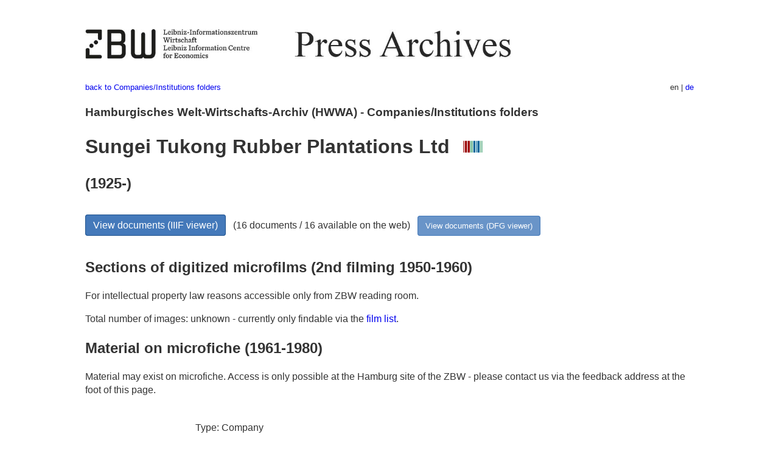

--- FILE ---
content_type: text/html
request_url: https://pm20.zbw.eu/folder/co/0723xx/072345/about.en.html
body_size: 5788
content:
<!DOCTYPE html>
<html xmlns="http://www.w3.org/1999/xhtml" lang="en" xml:lang="en">
<head>
  <meta charset="utf-8" />
  <meta name="generator" content="pandoc" />
  <meta name="viewport" content="width=device-width, initial-scale=1.0, user-scalable=yes" />
  <meta name="description" content="Dossier about Sungei Tukong Rubber
Plantations Ltd (1925-; London). From German and international press,
1908-1949." />
  <link rel="alternate" hreflang="en" href="https://pm20.zbw.eu/folder/co/0723xx/072345/about.en.html" />
  <link rel="alternate" hreflang="de" href="https://pm20.zbw.eu/folder/co/0723xx/072345/about.de.html" />
  <title>Sungei Tukong Rubber Plantations Ltd | ZBW Press Archives</title>
  <style>
      code{white-space: pre-wrap;}
      span.smallcaps{font-variant: small-caps;}
      span.underline{text-decoration: underline;}
      div.column{display: inline-block; vertical-align: top; width: 50%;}

  </style>
  <link rel="stylesheet" href="/styles/simple.css" />
  <!--[if lt IE 9]>
    <script src="//cdnjs.cloudflare.com/ajax/libs/html5shiv/3.7.3/html5shiv-printshiv.min.js"></script>
  <![endif]-->
</head>
<body>
<header>
  <img src="/images/zbw_pm20.en.png" alt="ZBW PM20 Logo" usemap="#logomap"/>
  <map name="logomap"> <area alt="ZBW home" shape="rect" coords="0,0,166,73" href="https://www.zbw.eu/en" /><area alt="PM20 home" shape="rect" coords="180,0,1041,73" href="/about.en.html" /></map>
<div class="hint is-flex">
  <span class="has-text-left">
  <a href="../../about.en.html">back to Companies/Institutions
folders</a>
  </span>
  <span class="has-text-right">
  en | <a href="/folder/co/0723xx/072345/about.de.html">de</a>
  </span>
</div>
</header>
<h3
id="hamburgisches-welt-wirtschafts-archiv-hwwa---companiesinstitutions-folders">Hamburgisches
Welt-Wirtschafts-Archiv (HWWA) - Companies/Institutions folders</h3>
<h1 id="sungei-tukong-rubber-plantations-ltd-wikidata-item">Sungei
Tukong Rubber Plantations Ltd  <a
href="http://www.wikidata.org/entity/Q106829859"><img
src="/images/Wikidata-logo.svg" class="inline-icon"
alt="Wikidata item" /></a></h1>
<h2 id="section">(1925-)</h2>
<div class="spacer">
 
</div>
<p><a class="btn" href="https://pm20.zbw.eu/iiifview/folder/co/072345" rel="nofollow">View
documents (IIIF viewer)</a>   (16 documents / 16 available on the web)  
<a class="btn-small" href="https://pm20.zbw.eu/dfgview/co/072345" rel="nofollow">View
documents (DFG viewer)</a></p>
<div class="spacer">
 
</div>
<p><a id="filmsections" /></p>
<h2 id="sections-of-digitized-microfilms-2nd-filming-1950-1960">Sections
of digitized microfilms (2nd filming 1950-1960)</h2>
<p>
For intellectual property law reasons accessible only from ZBW reading
room.
</p>
<p>
Total number of images: unknown - currently only findable via the <a
href="/film/h2_co.de.html">film list</a>.
</p>
<h2 id="material-on-microfiche-1961-1980">Material on microfiche
(1961-1980)</h2>
<p>Material may exist on microfiche. Access is only possible at the
Hamburg site of the ZBW - please contact us via the feedback address at
the foot of this page.</p>
<div class="spacer">
 
</div>
<div class="fieldtable">
<table>
<colgroup>
<col style="width: 37%" />
<col style="width: 62%" />
</colgroup>
<tbody>
<tr>
<td style="text-align: right;">Type</td>
<td>Company</td>
</tr>
<tr>
<td style="text-align: right;">Location</td>
<td>London  <span class="gray">(United Kingdom)</span></td>
</tr>
<tr>
<td style="text-align: right;">Founding</td>
<td>1925</td>
</tr>
<tr>
<td style="text-align: right;">Industry</td>
<td>Plant Production</td>
</tr>
<tr>
<td style="text-align: right;">Parent organization</td>
<td><a href="../../0474xx/047482/about.en.html">Anglo-Java Rubber
Company Ltd</a></td>
</tr>
<tr>
<td style="text-align: right;">Holdings</td>
<td>Newspaper clippings: 1925…1938<br>Annual reports: 1929/30-1937/38,
1949/50, 1950/51</td>
</tr>
<tr>
<td style="text-align: right;">Signature</td>
<td>A22 S 351</td>
</tr>
<tr>
<td style="text-align: right;">URI</td>
<td><a href="https://pm20.zbw.eu/folder/co/072345" rel="nofollow">https://pm20.zbw.eu/folder/co/072345</a></td>
</tr>
<tr>
<td style="text-align: right;">ID</td>
<td>co/072345</td>
</tr>
</tbody>
</table>
</div>
<script type="application/ld+json">
{
    "@context" : "http://schema.org",
    "@type" : "WebSite",
    "name" : "ZBW Press Archives",
  "publisher" : {
    "@type" : "EducationalOrganization",
    "name" : "ZBW - Leibniz Information Centre for Economics",
    "sameAs" : "http://www.wikidata.org/entity/Q317179"
  },
    "url" : "https://pm20.zbw.eu"
}
</script>
<script type="application/ld+json">
{"@context":"https://schema.org/","@graph":[{"isPartOf":{"sameAs":"http://www.wikidata.org/entity/Q36948990","@type":"Collection","name":"20th Century Press Archives"},"about":{"description":"Plant Production","name":"Sungei Tukong Rubber Plantations Ltd","sameAs":"http://www.wikidata.org/entity/Q106829859","@type":"Organization","foundingDate":"1925","location":{"@type":"Place","name":"London"}},"@type":"CreativeWork","name":"Sungei Tukong Rubber Plantations Ltd (1925-; London)"}]}
</script>
<footer>
  <p>As of: 2018-06-26</p>
  <p><a href="../../about.en.html">back to Companies/Institutions
folders</a></p>
<p><a href="ma&#105;l&#116;o&#58;%69&#110;&#102;o%40zbw&#46;eu?subject=Feedback%20about%20PM20%20Sungei Tukong Rubber Plantations Ltd&body=%0D%0A%0D%0A%0D%0A---%0D%0Ahttps://pm20.zbw.eu/folder/co/0723xx/072345/about.en.html">Feedback</a> &nbsp;
<a href="/about-pm20/legal.en.html">Legal</a> &nbsp;
<a href="https://www.zbw.eu/en/imprint/">Imprint</a> &nbsp; <a href="https://www.zbw.eu/en/data-protection/">Data protection</a> &nbsp;
All metadata under <a href="https://creativecommons.org/publicdomain/zero/1.0/deed.en">CC0</a> license</p>
</footer>
</body>
</html>
